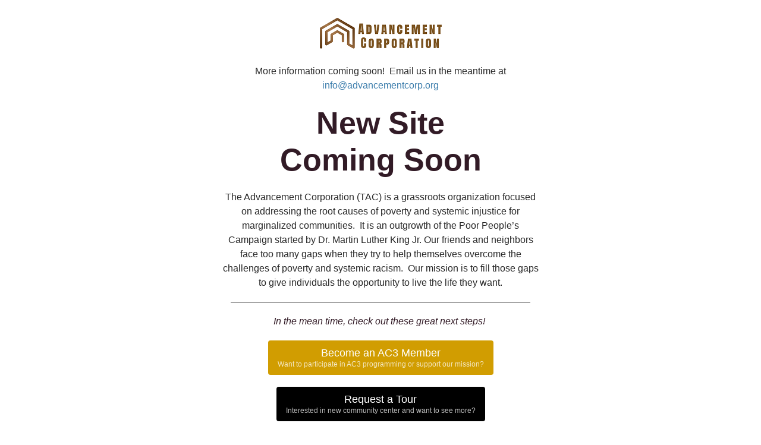

--- FILE ---
content_type: text/html; charset=UTF-8
request_url: http://www.advancementcorp.org/get-involved/
body_size: 3463
content:
<!DOCTYPE html>
<html class="sp-html 
			sp-seedprod sp-h-full" lang="en">
<head>
							

		


<!-- Open Graph -->
<meta property="og:url" content="http://www.advancementcorp.org/get-involved/" />
<meta property="og:type" content="website" />
						
<!-- Twitter Card -->
<meta name="twitter:card" content="summary" />
						
			<meta charset="UTF-8">
<meta name="viewport" content="width=device-width, initial-scale=1.0">
<!-- Default CSS -->
<link rel='stylesheet' id='seedprod-css-css'  href='http://www.advancementcorp.org/wp-content/plugins/coming-soon/public/css/tailwind.min.css?ver=6.15.6' type='text/css' media='all' /> <link rel='stylesheet' id='seedprod-fontawesome-css'  href='http://www.advancementcorp.org/wp-content/plugins/coming-soon/public/fontawesome/css/all.min.css?ver=6.15.6' type='text/css' media='all' /> 
	
	
	
			

	
	

	
<!-- Global Styles -->
<style>
	#sp-page{color:#272727} #sp-page .sp-header-tag-h1,#sp-page .sp-header-tag-h2,#sp-page .sp-header-tag-h3,#sp-page .sp-header-tag-h4,#sp-page .sp-header-tag-h5,#sp-page .sp-header-tag-h6{color:#000000}#sp-page h1,#sp-page h2,#sp-page h3,#sp-page h4,#sp-page h5,#sp-page h6{color:#000000; font-family:'Helvetica Neue', Arial, sans-serif;font-weight:400;font-style:normal} #sp-page a{color:#FF0000} #sp-page a:hover{color:#cc0000}#sp-page .btn{background-color:#000000}body{background-color:#FFFFFF !important; background-image:;}
	
	
	@media only screen and (max-width: 480px) {
					 #sp-xgir2l {text-align:center !important;} .sp-text-wrapper-wb4nrm,   #sp-wb4nrm,   #wb4nrm {text-align:left !important;} .sp-headline-block-jkhbii,   #sp-jkhbii,   #jkhbii {text-align:center !important;} .sp-text-wrapper-xcgth7,   #sp-xcgth7,   #xcgth7 {text-align:left !important;} #sp-o8qf1p .sp-divider-text-block .sp-divider-text,   #sp-o8qf1p {justify-content:center !important;padding:10px 0px 10px 0px  !important;} .sp-text-wrapper-jdj1i9,   #sp-jdj1i9,   #jdj1i9 {text-align:left !important;} #sp-button-parent-qpx76t {text-align:center !important;} #sp-button-parent-meey5s {text-align:center !important;} #sp-button-parent-aounfg {text-align:center !important;} #sp-button-parent-ah5y80 {text-align:center !important;} #sp-g6chsv .sp-divider-text-block .sp-divider-text,   #sp-g6chsv {justify-content:center !important;padding:10px 0px 10px 0px  !important;} .sp-text-wrapper-qj7418,   #sp-qj7418,   #qj7418 {text-align:left !important;}		
			}

	@media only screen and (min-width: 480px) {
			}

	

	</style>

<!-- JS -->
<script>
</script>
	

	
	<script src="http://www.advancementcorp.org/wp-content/plugins/coming-soon/public/js/sp-scripts.min.js" defer></script> 	
	
	

	<script src="http://www.advancementcorp.org/wp-includes/js/jquery/jquery.min.js"></script>
	</head>
<body class="spBgcover sp-h-full sp-antialiased sp-bg-slideshow">
	
			<div id="sp-page" class="spBgcover sp-content-4" style="background-color: rgb(255, 255, 255); font-family: 'Helvetica Neue', Arial, sans-serif; font-weight: 400;"><section id="sp-ks8a8s"   class="sp-el-section " style="width: 600px; max-width: 100%; padding: 10px;"><pre ></pre><div id="sp-vw3kvy"   class="sp-el-row sm:sp-flex sp-w-full  sp-m-auto sp-justify-between" style="padding: 0px; width: auto; max-width: 1000px;"><pre ></pre><div id="sp-ggzp6w"   class="sp-el-col  sp-w-full" style="width: calc(100% - 0px);"><pre ></pre><style type="text/css">
        #sp-ggzp6w .sp-col-top .seedprod-shape-fill {fill: undefined;} #sp-ggzp6w .sp-col-top svg {width: undefined%;height: undefinedpx;transform: translateX(-50%);} #sp-ggzp6w .sp-col-bottom .seedprod-shape-fill {fill: undefined;} #sp-ggzp6w .sp-col-bottom svg {width: undefined%;height: undefinedpx;transform: translateX(-50%);}
      </style><div class="sp-col-shape sp-col-top" style="z-index: 0;"><div></div></div><div class="sp-col-shape sp-col-bottom" style="z-index: 0;"><div></div></div><figure id="sp-xgir2l"  class="sp-image-wrapper sp-el-block" style="margin: 0px; text-align: center;"><div><span><img src="http://www.advancementcorp.org/wp-content/uploads/2022/04/AC_Logo31.png" alt="" width="" height=""   srcset=" http://www.advancementcorp.org/wp-content/uploads/2022/04/AC_Logo31-150x58.png 150w, http://www.advancementcorp.org/wp-content/uploads/2022/04/AC_Logo31.png 205w" class="sp-image-block-xgir2l" style="width: 205px;"></span></div></figure><div id="sp-wb4nrm"    class="sp-css-target sp-text-wrapper sp-el-block sp-text-wrapper-wb4nrm" style="margin: 0px; text-align: left;"><p style="text-align: center;">More information coming soon!&nbsp; Email us in the meantime at </p>
<p style="text-align: center;"><span style="color: #3a7cab;"><a style="color: #3a7cab;" href="mailto:info@advancementcorp.org">info@advancementcorp.org</a></span></p></div><h1 id="sp-jkhbii"    class="sp-css-target sp-el-block sp-headline-block-jkhbii sp-type-header" style="font-size: 52px; font-weight: bold; color: rgb(50, 27, 38); text-align: center; margin: 0px;">New Site <br>Coming Soon</h1><div id="sp-xcgth7"    class="sp-css-target sp-text-wrapper sp-el-block sp-text-wrapper-xcgth7" style="margin: 0px; text-align: left;"><p style="text-align: center;">The Advancement Corporation (TAC) is a grassroots organization focused on addressing the root causes of poverty and systemic injustice for marginalized communities.&nbsp; It is an outgrowth of the Poor People’s Campaign started by Dr. Martin Luther King Jr. Our friends and neighbors face too many gaps when they try to help themselves overcome the challenges of poverty and systemic racism.&nbsp; Our mission is to fill those gaps to give individuals the opportunity to live the life they want.</p></div><div id="sp-o8qf1p"    class="sp-divider-wrapper sp-flex sp-el-block sp-divider-block-o8qf1p" style="margin: 0px; justify-content: center; padding: 10px 0px;"><style type="text/css">
    #sp-o8qf1p .sp-divider-separator::after , #sp-o8qf1p .sp-divider-separator::before  {content:""}
    #sp-o8qf1p .sp-divider .sp-divider-separator::after , #sp-o8qf1p .sp-divider .sp-divider-separator::before {display:block;border-top:1px solid #000000}
    #sp-o8qf1p .sp-divider .sp-divider-text-block .sp-divider-text 
    {color:#000000}
    #sp-o8qf1p .sp-divider .sp-divider-text-block.sp-divider-icon-block 
    {color:#000000}
  </style><div class="sp-divider sp-flex" style="width: 90%; border-top: 1px solid rgb(0, 0, 0);"></div></div><div id="sp-jdj1i9"    class="sp-css-target sp-text-wrapper sp-el-block sp-text-wrapper-jdj1i9" style="font-size: 16px; color: rgb(50, 27, 38); margin: 0px; text-align: center;"><p><em>In the mean time, check out these great next steps!&nbsp;</em></p></div><div id="sp-button-parent-qpx76t"  class="sp-button-wrapper sp-el-block" style="margin: 0px; text-align: center;"><a href="https://connect.intuit.com/pay/AdvancementCorporation/scs-v1-9ae91623265545d5b8682ac53a85ff0f1df90b3ed8c24e1a8dad0c00a0a9e3840c6f6ef6cea5471ebe740a1a0784e321?locale=EN_US" id="sp-qpx76t"    target="" rel="noopener" class="sp-button sp-css-target sp-text-center sp-inline-block sp-leading-none sp-button-qpx76t" style="font-size: 18px; background: rgb(209, 157, 1); color: rgb(255, 255, 255); width: auto; padding: 12px 16px; border-radius: 4px;"><span id="qpx76t" class="mce-content-body html4-captions"  style="position: relative;" >Become an AC3 Member</span><span><span id="sp-button-sub-text-qpx76t"  class="sp-block sp-mt-1 sp-opacity-75 mce-content-body html4-captions"  style="font-size: 12px; line-height: 1; position: relative;" >Want to participate in AC3 programming or support our mission?</span></span></a></div><div id="sp-button-parent-meey5s"  class="sp-button-wrapper sp-el-block" style="margin: 0px; text-align: center;"><a href="https://docs.google.com/forms/d/e/1FAIpQLScEgr_fpu32mMoUo4cU3_dwy7cqe2wAidseMdVKJbC4bb3rUA/viewform?usp=sf_link" id="sp-meey5s"    target="" rel="noopener" class="sp-button sp-css-target sp-text-center sp-inline-block sp-leading-none sp-button-meey5s" style="font-size: 18px; background: rgb(0, 0, 0); color: rgb(255, 255, 255); width: auto; padding: 12px 16px; border-radius: 4px;"><span>Request a Tour</span><span><span id="sp-button-sub-text-meey5s"  class="sp-button-sub-txt sp-block sp-mt-1 sp-opacity-75" style="font-size: 12px; line-height: 1;">Interested in new community center and want to see more?</span></span></a></div><div id="sp-button-parent-aounfg"  class="sp-button-wrapper sp-el-block" style="margin: 0px; text-align: center;"><a href="https://docs.google.com/forms/d/e/1FAIpQLScexB57g5D81eyqGKwxzT2s5Uigrilkf1n8knC2HUiyZAn1ng/viewform?usp=sf_link" id="sp-aounfg"    target="" rel="noopener" class="sp-button sp-css-target sp-text-center sp-inline-block sp-leading-none sp-button-aounfg" style="font-size: 18px; background: rgb(209, 157, 1); color: rgb(255, 255, 255); width: auto; padding: 12px 16px; border-radius: 4px;"><span>Leasing Application</span><span><span id="sp-button-sub-text-aounfg"  class="sp-button-sub-txt sp-block sp-mt-1 sp-opacity-75" style="font-size: 12px; line-height: 1;">Interested in renting a space hourly, daily, or monthly?</span></span></a></div><div id="sp-button-parent-ah5y80"  class="sp-button-wrapper sp-el-block" style="margin: 0px; text-align: center;"><a href="https://docs.google.com/forms/d/e/1FAIpQLSc4kgLSDBuZIRbz-X8QRW2_BGhX2kvZL_ZAcWWnP_zKa4lw-Q/viewform?usp=sf_link" id="sp-ah5y80"    target="" rel="noopener" class="sp-button sp-css-target sp-text-center sp-inline-block sp-leading-none sp-button-ah5y80" style="font-size: 18px; background: rgb(0, 0, 0); color: rgb(255, 255, 255); width: auto; padding: 12px 16px; border-radius: 4px;"><span>Maintenance Request</span><span><span id="sp-button-sub-text-ah5y80"  class="sp-button-sub-txt sp-block sp-mt-1 sp-opacity-75" style="font-size: 12px; line-height: 1;">Have an issue with your room?</span></span></a></div><div id="sp-g6chsv"    class="sp-divider-wrapper sp-flex sp-el-block sp-divider-block-g6chsv" style="margin: 0px; justify-content: center; padding: 10px 0px;"><style type="text/css">
    #sp-g6chsv .sp-divider-separator::after , #sp-g6chsv .sp-divider-separator::before  {content:""}
    #sp-g6chsv .sp-divider .sp-divider-separator::after , #sp-g6chsv .sp-divider .sp-divider-separator::before {display:block;border-top:1px solid #000000}
    #sp-g6chsv .sp-divider .sp-divider-text-block .sp-divider-text 
    {color:#000000}
    #sp-g6chsv .sp-divider .sp-divider-text-block.sp-divider-icon-block 
    {color:#000000}
  </style><div class="sp-divider sp-flex" style="width: 90%; border-top: 1px solid rgb(0, 0, 0);"></div></div><div id="sp-qj7418"    class="sp-css-target sp-text-wrapper sp-el-block sp-text-wrapper-qj7418" style="font-size: 16px; color: rgb(50, 27, 38); margin: 0px; text-align: center;"><p>The Advancement Corperation relies on your donations. Your contribution goes towards the resteration and repair of the community center, an inclusive space for underrepresented peoples.</p>
<p>You can donate any amount below.</p></div></div></div></section><section id="sp-qjf3qa"   class="sp-el-section " style="width: 100%; max-width: 100%;"><pre ></pre><div id="sp-zdxmpn"   class="sp-el-row sm:sp-flex sp-w-full  sp-m-auto sp-justify-between"><pre ></pre><div id="sp-sdaijk"   class="sp-el-col  sp-w-full" style="width: calc(100% - 0px);"><pre ></pre><div id="sp-q9pp7j"    class="sp-code-wrapper sp-el-block sp-custom-html-block-q9pp7j" style="padding: 0px 0px 0px 236px; margin: 0px;"><div class="sp-html"><script src="https://donorbox.org/widget.js" paypalexpress="true"></script><iframe src="https://donorbox.org/embed/advancement-corporation?default_interval=o&amp;hide_donation_meter=true" name="donorbox" allowpaymentrequest="allowpaymentrequest" seamless="seamless" frameborder="0" scrolling="no" height="500px" width="100%" style="max-width: 500px; min-width: 250px; max-height:none!important"></iframe></div></div></div></div></section></div>


<div class="tv">
	<div class="screen mute" id="tv"></div>
</div>

	
<script>
	var sp_is_mobile = false;	
</script>

		</body>

</html>

	